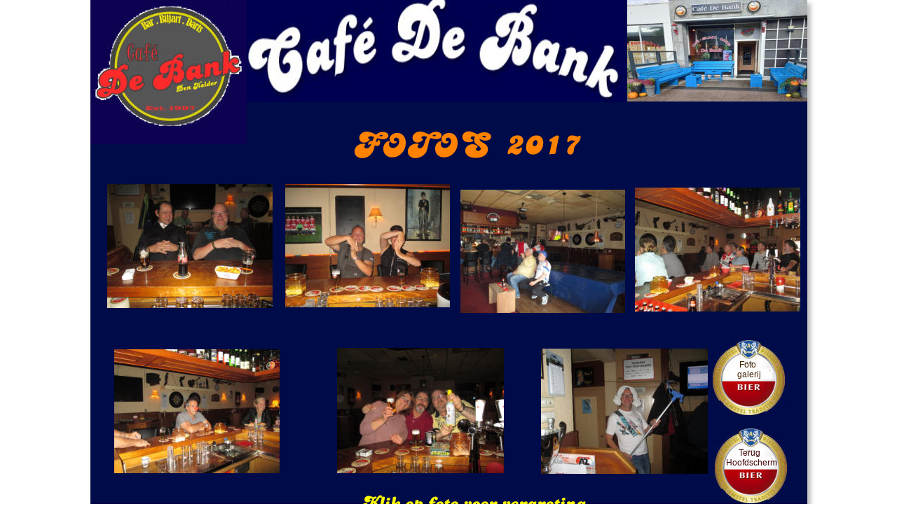

--- FILE ---
content_type: text/html
request_url: http://cafedebank.com/fotos%202017_5.htm
body_size: 1859
content:
<!DOCTYPE html PUBLIC "-//W3C//DTD XHTML 1.0 Transitional//EN" "http://www.w3.org/TR/xhtml1/DTD/xhtml1-transitional.dtd">
<html xmlns="http://www.w3.org/1999/xhtml">
<head>
 <meta http-equiv="X-UA-Compatible" content="IE=EDGE"/>
 <meta http-equiv="Content-Type" content="text/html; charset=Windows-1252"/>
 <meta name="Generator" content="Xara HTML filter v.8.1.0.465"/>
 <meta name="XAR Files" content="index_htm_files/xr_files.txt"/>
 <title>Cafe de Bank.Com</title>
 <meta name="viewport" content="width=device-width, initial-scale=1" />
 <meta name="description" content="Website Cafe de Bank Den Helder"/>
 <link rel="stylesheet" type="text/css" href="index_htm_files/xr_fonts.css"/>
 <script type="text/javascript"><!--
 if(navigator.userAgent.indexOf('MSIE')!=-1 || navigator.userAgent.indexOf('Trident')!=-1){ document.write('<link rel="stylesheet" type="text/css" href="index_htm_files/xr_fontsie.css"/>');}
 --></script>
 <script language="JavaScript" type="text/javascript">document.documentElement.className="xr_bgh23";</script>
 <link rel="stylesheet" type="text/css" href="index_htm_files/highslide.css" />
 <!--[if lt IE 7]><link rel="stylesheet" type="text/css" href="index_htm_files/highslide-ie6.css" /><![endif]-->
 <script type="text/javascript" src="index_htm_files/highslide.js"></script>
 <link rel="stylesheet" type="text/css" href="index_htm_files/xr_main.css"/>
 <link rel="stylesheet" type="text/css" href="index_htm_files/xr_text.css"/>
 <link rel="stylesheet" type="text/css" href="index_htm_files/custom_styles.css"/>
 <script type="text/javascript" src="index_htm_files/roe.js"></script>
 <script type="text/javascript" src="index_htm_files/replaceMobileFonts.js"></script>
 <link rel="stylesheet" type="text/css" href="index_htm_files/ani.css"/>
</head>
<body>
<div class="xr_ap" id="xr_xr" style="width: 1023px; height: 818px; top:0px; left:50%; margin-left: -512px; text-align: left;">
 <script type="text/javascript">var xr_xr=document.getElementById("xr_xr")</script>
<div id="xr_td" class="xr_td">
<div class="xr_ap xr_pp">
 <!--[if lt IE 9]>
 <img class="xr_ap" src="index_htm_files/22459.png" alt="" title="" style="left: -2px; top: -2px; width: 1037px; height: 832px;"/>
 <![endif]-->
 <!--[if gte IE 9]><!-->
 <span class="xr_ar" style="left: 0px; top: 0px; width: 1023px; height: 818px; box-shadow: 5px 5px 6px rgba(0,0,0,0.25); background-color: #000B49;"></span>
 <!--<![endif]-->
</div>
<div id="xr_xrc25" class="xr_ap xr_xri_ xr_xrc" style="width: 1023px; height: 818px; overflow:hidden;">
 <img class="xr_ap" src="index_htm_files/16.jpg" alt="" title="" style="left: -1px; top: 756px; width: 1023px; height: 59px;"/>
 <div class="xr_s39" style="position: absolute; left:187px; top:218px; width:511px; height:10px;font-family:Times New Roman;" title="HOME">
  <span class="xr_tl xr_s39" style="left: 188.97px; top: -41.46px;font-family:Times New Roman;"><span class="xr_s59" style="">FOTOS</span><span class="xr_s60" style="">&nbsp; </span><span class="xr_s59" style="">2017</span></span>
 </div>
 <div class="xr_s39" style="position: absolute; left:385px; top:726px; width:327px; height:10px;font-family:Times New Roman;">
  <span class="xr_tl xr_s39" style="top: -24.19px;font-family:Times New Roman;"><span class="xr_s40" style="">Klik op foto voor vergroting</span><span class="xr_s7" style="">&nbsp;</span></span>
 </div>
 <a href="foto%20archief.htm" onclick="return(xr_nn());">
  <img class="xr_ap" src="index_htm_files/22461.jpg" alt="" title="" onmousemove="xr_mo(this,0,event)" style="left: 891px; top: 612px; width: 103px; height: 107px;"/>
 </a>
 <div class="xr_s23" style="position: absolute; left:907px; top:651px; width:72px; height:10px;">
  <span class="xr_tl xr_s23" style="top: -11.01px;"><span class="xr_s24" style=""><a href="index.htm" onclick="return(xr_nn());" onmousemove="xr_mo(this,0)" >&nbsp;&nbsp;&nbsp;&nbsp;&nbsp; </a></span><a href="index.htm" onclick="return(xr_nn());" onmousemove="xr_mo(this,0)" ><span class="xr_s25" style="">Terug</span></a></span>
  <span class="xr_tl xr_s25" style="top: 2.58px;"><a href="index.htm" onclick="return(xr_nn());" onmousemove="xr_mo(this,0)" ><span class="xr_s25" style="">Hoofdscherm</span></a></span>
 </div>
 <a href="foto%20archief.htm" onclick="return(xr_nn());">
  <img class="xr_ap" src="index_htm_files/22461.jpg" alt="" title="" onmousemove="xr_mo(this,0,event)" style="left: 888px; top: 486px; width: 103px; height: 107px;"/>
 </a>
 <div class="xr_s49" style="position: absolute; left:923px; top:525px; width:32px; height:10px;">
  <span class="xr_tl xr_s49" style="top: -11.01px;"><a href="foto%20archief.htm" onclick="return(xr_nn());" onmousemove="xr_mo(this,0)" ><span class="xr_s49" style="">&nbsp;Foto</span></a></span>
  <span class="xr_tl xr_s49" style="top: 2.58px;"><a href="foto%20archief.htm" onclick="return(xr_nn());" onmousemove="xr_mo(this,0)" ><span class="xr_s49" style="">galerij</span></a></span>
 </div>
 <div id="xr_xo0" class="xr_ap" style="left:0; top:0; width:1023px; height:100px; visibility:hidden; z-index:3;">
 <a href="" onclick="return(false);" onmousedown="xr_ppir(this);">
 </a>
 </div>
 <a href="index_htm_files/10198.jpg" class="highslide" onmouseover="hs.headingText=''" onclick="return hs.expand(this, { headingText: '' } )">
  <img class="xr_ap" src="index_htm_files/10191.jpg" alt="" title="" onmousemove="xr_mo(this,0,event)" style="left: 643px; top: 498px; width: 238px; height: 179px;"/>
 </a>
 <a href="index_htm_files/10199.jpg" class="highslide" onmouseover="hs.headingText=''" onclick="return hs.expand(this, { headingText: '' } )">
  <img class="xr_ap" src="index_htm_files/10192.jpg" alt="" title="" onmousemove="xr_mo(this,0,event)" style="left: 34px; top: 499px; width: 236px; height: 177px;"/>
 </a>
 <a href="index_htm_files/10200.jpg" class="highslide" onmouseover="hs.headingText=''" onclick="return hs.expand(this, { headingText: '' } )">
  <img class="xr_ap" src="index_htm_files/10193.jpg" alt="" title="" onmousemove="xr_mo(this,0,event)" style="left: 278px; top: 263px; width: 235px; height: 176px;"/>
 </a>
 <a href="index_htm_files/10201.jpg" class="highslide" onmouseover="hs.headingText=''" onclick="return hs.expand(this, { headingText: '' } )">
  <img class="xr_ap" src="index_htm_files/10194.jpg" alt="" title="" onmousemove="xr_mo(this,0,event)" style="left: 777px; top: 268px; width: 236px; height: 177px;"/>
 </a>
 <a href="index_htm_files/10202.jpg" class="highslide" onmouseover="hs.headingText=''" onclick="return hs.expand(this, { headingText: '' } )">
  <img class="xr_ap" src="index_htm_files/10195.jpg" alt="" title="" onmousemove="xr_mo(this,0,event)" style="left: 528px; top: 271px; width: 235px; height: 176px;"/>
 </a>
 <a href="index_htm_files/10203.jpg" class="highslide" onmouseover="hs.headingText=''" onclick="return hs.expand(this, { headingText: '' } )">
  <img class="xr_ap" src="index_htm_files/10196.jpg" alt="" title="" onmousemove="xr_mo(this,0,event)" style="left: 352px; top: 497px; width: 238px; height: 179px;"/>
 </a>
 <a href="index_htm_files/10190.jpg" class="highslide" onmouseover="hs.headingText=''" onclick="return hs.expand(this, { headingText: '' } )">
  <img class="xr_ap" src="index_htm_files/10197.jpg" alt="" title="" onmousemove="xr_mo(this,0,event)" style="left: 24px; top: 263px; width: 236px; height: 177px;"/>
 </a>
 <img class="xr_ap" src="index_htm_files/19920.jpg" alt="" title="" style="left: 217px; top: -17px; width: 549px; height: 163px;"/>
 <img class="xr_ap" src="index_htm_files/16768.jpg" alt="" title="" style="left: 0px; top: -17px; width: 223px; height: 223px;"/>
 <img class="xr_ap" src="index_htm_files/19922.jpg" alt="" title="" style="left: 753px; top: -16px; width: 285px; height: 161px;"/>
 <div id="xr_xd0"></div>
</div>
</div>
</div>
<!--[if lt IE 7]><script type="text/javascript" src="index_htm_files/png.js"></script><![endif]-->
<!--[if IE]><script type="text/javascript">xr_aeh()</script><![endif]--><!--[if !IE]>--><script type="text/javascript">xr_htm();repMobFonts();window.addEventListener('load', xr_aeh, false);</script><!--<![endif]-->
</body>
</html>

--- FILE ---
content_type: text/css
request_url: http://cafedebank.com/index_htm_files/xr_fonts.css
body_size: 288
content:
@import url(//fonts.googleapis.com/css?family=Arimo:regular,700,italic&subset=latin);
@font-face {font-family: 'Candice Regular';font-weight:normal;font-style:normal;src: url("XaraWDGeneratedHTMLfont1.woff") format("woff");}
@font-face {font-family: 'Calibri Regular';font-weight:normal;font-style:normal;src: url("XaraWDEmbeddedHTMLfont2.eot?") format("embedded-opentype"), url("XaraWDEmbeddedHTMLfont2.ttf") format("truetype"), local('Calibri Regular'), local("Calibri");}
@font-face {font-family: 'akaDora Regular';font-weight:normal;font-style:normal;src: url("XaraWDGeneratedHTMLfont3.woff") format("woff");}
@font-face {font-family: 'Freehand521 BT Regular';font-weight:normal;font-style:normal;src: url("XaraWDGeneratedHTMLfont4.woff") format("woff");}


--- FILE ---
content_type: text/css
request_url: http://cafedebank.com/index_htm_files/xr_text.css
body_size: 873
content:
/* Text styles */
.xr_s0 {font-family:'Candice Regular';font-weight:normal;font-style:normal;font-size:36px;text-decoration:none;color:#E5E5E5;background-color:Transparent;letter-spacing:0em;}
.xr_s1 {font-family:'Candice Regular';font-weight:normal;font-style:normal;font-size:36px;text-decoration:underline;color:#E5E5E5;background-color:Transparent;letter-spacing:0em;}
.xr_s2 {font-family:Arial;font-weight:normal;font-style:normal;font-size:13px;text-decoration:none;color:#000000;background-color:Transparent;letter-spacing:0em;}
.xr_s3 {font-family:Arial;font-weight:normal;font-style:normal;font-size:20px;text-decoration:none;color:#000000;background-color:Transparent;letter-spacing:0em;}
.xr_s4 {font-family:'Candice Regular';font-weight:normal;font-style:normal;font-size:64px;text-decoration:none;color:#F50C0C;background-color:Transparent;letter-spacing:0em;}
.xr_s5 {font-family:'akaDora Regular';font-weight:normal;font-style:normal;font-size:36px;text-decoration:none;color:#E5E5E5;background-color:Transparent;letter-spacing:0em;}
.xr_s6 {font-family:'akaDora Regular';font-weight:normal;font-style:normal;font-size:36px;text-decoration:underline;color:#E5E5E5;background-color:Transparent;letter-spacing:0em;}
.xr_s7 {font-family:Arial;font-weight:normal;font-style:normal;font-size:24px;text-decoration:none;color:#E5E5E5;background-color:Transparent;letter-spacing:0em;}
.xr_s8 {font-family:'akaDora Regular';font-weight:normal;font-style:normal;font-size:36px;text-decoration:none;color:#BF6200;background-color:Transparent;letter-spacing:0em;}
.xr_s9 {font-family:Arial;font-weight:normal;font-style:normal;font-size:10px;text-decoration:none;color:#000000;background-color:Transparent;letter-spacing:0em;}
.xr_s10 {font-family:Arial;font-weight:normal;font-style:normal;font-size:20px;text-decoration:none;color:#E5E5E5;background-color:Transparent;letter-spacing:0em;}
.xr_s11 {font-family:Arial;font-weight:normal;font-style:normal;font-size:21.33px;text-decoration:none;background-color:Transparent;letter-spacing:0em;}
.xr_s12 {font-family:Arial;font-weight:normal;font-style:normal;font-size:28px;text-decoration:underline;color:#F50C0C;background-color:Transparent;letter-spacing:0em;}
.xr_s13 {font-family:Arial;font-weight:normal;font-style:normal;font-size:11px;text-decoration:none;color:#FFFFFF;background-color:Transparent;letter-spacing:0em;}
.xr_s14 {font-family:Arial;font-weight:normal;font-style:normal;font-size:20px;text-decoration:none;background-color:Transparent;letter-spacing:0em;}
.xr_s15 {font-family:Arial;font-weight:normal;font-style:normal;font-size:20px;text-decoration:none;color:#F50C0C;background-color:Transparent;letter-spacing:0em;}
.xr_s16 {font-family:Arial;font-weight:normal;font-style:normal;font-size:20px;text-decoration:none;color:#FFFC00;background-color:Transparent;letter-spacing:0em;}
.xr_s17 {font-family:Arial;font-weight:normal;font-style:normal;font-size:24px;text-decoration:none;color:#0003FF;background-color:Transparent;letter-spacing:0em;}
.xr_s18 {font-family:Arial;font-weight:normal;font-style:normal;font-size:28px;text-decoration:none;color:#F50C0C;background-color:Transparent;letter-spacing:0em;}
.xr_s19 {font-family:'akaDora Regular';font-weight:normal;font-style:normal;font-size:28px;text-decoration:none;color:#F50C0C;background-color:Transparent;letter-spacing:0em;}
.xr_s20 {font-family:'akaDora Regular';font-weight:normal;font-style:normal;font-size:28px;text-decoration:underline;color:#F50C0C;background-color:Transparent;letter-spacing:0em;}
.xr_s21 {font-family:'akaDora Regular';font-weight:normal;font-style:normal;font-size:24px;text-decoration:underline;color:#F50C0C;background-color:Transparent;letter-spacing:0em;}
.xr_s22 {font-family:Arial;font-weight:normal;font-style:normal;font-size:19.11px;text-decoration:none;color:#E5E5E5;background-color:Transparent;letter-spacing:0em;}
.xr_s23 {font-family:Arial;font-weight:normal;font-style:normal;font-size:12.16px;text-decoration:none;background-color:Transparent;letter-spacing:0em;}
.xr_s24 {font-family:Arial;font-weight:normal;font-style:normal;font-size:12.16px;text-decoration:none;color:#000000;background-color:Transparent;letter-spacing:0em;}
.xr_s25 {font-family:Arial;font-weight:normal;font-style:normal;font-size:12.16px;text-decoration:none;color:#400000;background-color:Transparent;letter-spacing:0em;}
.xr_s26 {font-family:'akaDora Regular';font-weight:normal;font-style:normal;font-size:36px;text-decoration:none;color:#7F4100;background-color:Transparent;letter-spacing:0em;}
.xr_s27 {font-family:Arial;font-weight:normal;font-style:normal;font-size:40px;text-decoration:none;color:#E5E5E5;background-color:Transparent;letter-spacing:0em;}
.xr_s28 {font-family:'akaDora Regular';font-weight:normal;font-style:normal;font-size:24px;text-decoration:none;color:#F50C0C;background-color:Transparent;letter-spacing:0em;}
.xr_s29 {font-family:Arial;font-weight:normal;font-style:normal;font-size:20px;text-decoration:underline;color:#F50C0C;background-color:Transparent;letter-spacing:0em;}
.xr_s30 {font-family:'Candice Regular';font-weight:normal;font-style:normal;font-size:28px;text-decoration:none;color:#FF8200;background-color:Transparent;letter-spacing:0em;}
.xr_s31 {font-family:'Candice Regular';font-weight:normal;font-style:normal;font-size:36px;text-decoration:none;color:#FFFC00;background-color:Transparent;letter-spacing:0em;}
.xr_s32 {font-family:Arial;font-weight:normal;font-style:normal;font-size:28.69px;text-decoration:none;color:#E5E5E5;background-color:Transparent;letter-spacing:0em;}
.xr_s33 {font-family:Arial;font-weight:normal;font-style:normal;font-size:28.69px;text-decoration:none;color:#7F4100;background-color:Transparent;letter-spacing:0em;}
.xr_s34 {font-family:Arial;font-weight:normal;font-style:normal;font-size:18.96px;text-decoration:none;color:#E5E5E5;background-color:Transparent;letter-spacing:0em;}
.xr_s35 {font-family:Arial;font-weight:normal;font-style:normal;font-size:12px;text-decoration:none;color:#E5E5E5;background-color:Transparent;letter-spacing:0em;}
.xr_s36 {font-family:Arial;font-weight:normal;font-style:normal;font-size:12.16px;text-decoration:none;color:#7F0000;background-color:Transparent;letter-spacing:0em;}
.xr_s37 {font-family:'Candice Regular';font-weight:normal;font-style:normal;font-size:28px;text-decoration:none;color:#F50C0C;background-color:Transparent;letter-spacing:0em;}
.xr_s38 {font-family:'Candice Regular';font-weight:normal;font-style:normal;font-size:28px;text-decoration:underline;color:#F50C0C;background-color:Transparent;letter-spacing:0em;}
.xr_s39 {font-family:'Candice Regular';font-weight:normal;font-style:normal;font-size:21.33px;text-decoration:none;background-color:Transparent;letter-spacing:0em;}
.xr_s40 {font-family:'Candice Regular';font-weight:normal;font-style:normal;font-size:28px;text-decoration:none;color:#FFFC00;background-color:Transparent;letter-spacing:0em;}
.xr_s41 {font-family:'Candice Regular';font-weight:normal;font-style:normal;font-size:28px;text-decoration:underline;color:#FFFC00;background-color:Transparent;letter-spacing:0em;}
.xr_s42 {font-family:'Candice Regular';font-weight:normal;font-style:normal;font-size:32px;text-decoration:none;color:#FF8200;background-color:Transparent;letter-spacing:0em;}
.xr_s43 {font-family:'Candice Regular';font-weight:normal;font-style:normal;font-size:32px;text-decoration:underline;color:#FF8200;background-color:Transparent;letter-spacing:0em;}
.xr_s44 {font-family:Arial;font-weight:normal;font-style:normal;font-size:12.16px;text-decoration:none;color:#7F4100;background-color:Transparent;letter-spacing:0em;}
.xr_s45 {font-family:'Candice Regular';font-weight:normal;font-style:normal;font-size:24px;text-decoration:none;color:#FFFC00;background-color:Transparent;letter-spacing:0em;}
.xr_s46 {font-family:'Candice Regular';font-weight:normal;font-style:normal;font-size:24px;text-decoration:underline;color:#FFFC00;background-color:Transparent;letter-spacing:0em;}
.xr_s47 {font-family:'Freehand521 BT Regular';font-weight:normal;font-style:normal;font-size:66.17px;text-decoration:none;color:#F50C0C;background-color:Transparent;letter-spacing:0em;}
.xr_s48 {font-family:Arial;font-weight:normal;font-style:normal;font-size:16px;text-decoration:none;color:#E5E5E5;background-color:Transparent;letter-spacing:0em;}
.xr_s49 {font-family:Arial;font-weight:normal;font-style:normal;font-size:12.16px;text-decoration:none;color:#402100;background-color:Transparent;letter-spacing:0em;}
.xr_s50 {font-family:'Candice Regular';font-weight:normal;font-style:normal;font-size:24px;text-decoration:none;color:#FF8200;background-color:Transparent;letter-spacing:0em;}
.xr_s51 {font-family:Arial;font-weight:normal;font-style:italic;font-size:24px;text-decoration:none;color:#E5E5E5;background-color:Transparent;letter-spacing:0em;}
.xr_s52 {font-size:28px;text-decoration:none;color:#BF6200;background-color:Transparent;letter-spacing:0em;}
.xr_s53 {font-family:Arial;font-weight:normal;font-style:normal;font-size:28px;text-decoration:none;color:#BF6200;background-color:Transparent;letter-spacing:0em;}
.xr_s54 {font-family:'Candice Regular';font-weight:normal;font-style:normal;font-size:28px;text-decoration:none;color:#BF6200;background-color:Transparent;letter-spacing:0em;}
.xr_s55 {font-family:Arial;font-weight:normal;font-style:normal;font-size:23.96px;text-decoration:none;color:#E5E5E5;background-color:Transparent;letter-spacing:0em;}
.xr_s56 {font-family:'Freehand521 BT Regular';font-weight:normal;font-style:normal;font-size:27.95px;text-decoration:none;color:#F50C0C;background-color:Transparent;letter-spacing:0em;}
.xr_s57 {font-family:Arial;font-weight:normal;font-style:normal;font-size:24px;text-decoration:none;color:#F50C0C;background-color:Transparent;letter-spacing:0em;}
.xr_s58 {font-family:Arial;font-weight:normal;font-style:normal;font-size:21.33px;text-decoration:none;color:#E5E5E5;background-color:Transparent;letter-spacing:0em;}
.xr_s59 {font-family:'Candice Regular';font-weight:normal;font-style:normal;font-size:48px;text-decoration:none;color:#FF8200;background-color:Transparent;letter-spacing:0em;}
.xr_s60 {font-family:'Candice Regular';font-weight:normal;font-style:normal;font-size:48px;text-decoration:none;color:#E5E5E5;background-color:Transparent;letter-spacing:0em;}
.xr_s61 {font-size:24px;text-decoration:none;background-color:Transparent;letter-spacing:0em;}
.xr_s62 {font-family:'Candice Regular';font-weight:normal;font-style:normal;font-size:20px;text-decoration:none;color:#FFFC00;background-color:Transparent;letter-spacing:0em;}
.xr_s63 {font-family:'Candice Regular';font-weight:normal;font-style:normal;font-size:36px;text-decoration:none;color:#FF00FC;background-color:Transparent;letter-spacing:0em;}
.xr_s64 {font-family:'Candice Regular';font-weight:normal;font-style:normal;font-size:20px;text-decoration:none;color:#E5E5E5;background-color:Transparent;letter-spacing:0em;}
.xr_s65 {font-family:'Candice Regular';font-weight:normal;font-style:normal;font-size:40px;text-decoration:none;background-color:Transparent;letter-spacing:0em;}
.xr_s66 {font-family:'Candice Regular';font-weight:normal;font-style:normal;font-size:40px;text-decoration:none;color:#FF8200;background-color:Transparent;letter-spacing:0em;}
.xr_s67 {font-family:'Candice Regular';font-weight:normal;font-style:normal;font-size:40px;text-decoration:none;color:#E5E5E5;background-color:Transparent;letter-spacing:0em;}
.xr_s68 {font-family:'Candice Regular';font-weight:normal;font-style:normal;font-size:24px;text-decoration:none;color:#E5E5E5;background-color:Transparent;letter-spacing:0em;}
.xr_s69 {font-size:32px;text-decoration:none;background-color:Transparent;letter-spacing:0em;}
.xr_s70 {font-family:'Candice Regular';font-weight:normal;font-style:normal;font-size:32px;text-decoration:none;color:#FFFC00;background-color:Transparent;letter-spacing:0em;}
.xr_s71 {font-family:Arial;font-weight:normal;font-style:normal;font-size:28.69px;text-decoration:none;color:#FF0000;background-color:Transparent;letter-spacing:0em;}
.xr_s72 {font-family:'Candice Regular';font-weight:normal;font-style:normal;font-size:32px;text-decoration:none;color:#E5E5E5;background-color:Transparent;letter-spacing:0em;}
.xr_s73 {font-family:'Candice Regular';font-weight:normal;font-style:normal;font-size:36px;text-decoration:none;color:#FF8200;background-color:Transparent;letter-spacing:0em;}
.xr_s74 {font-size:45.53px;text-decoration:none;background-color:Transparent;letter-spacing:0em;}
.xr_s75 {font-family:'Candice Regular';font-weight:normal;font-style:normal;font-size:45.53px;text-decoration:none;color:#FF8200;background-color:Transparent;letter-spacing:0em;}
.xr_s76 {font-family:'Freehand521 BT Regular';font-weight:normal;font-style:normal;font-size:45.53px;text-decoration:none;color:#F50C0C;background-color:Transparent;letter-spacing:0em;}
.xr_s77 {font-family:'Freehand521 BT Regular';font-weight:normal;font-style:normal;font-size:33.66px;text-decoration:none;color:#F50C0C;background-color:Transparent;letter-spacing:0em;}
.xr_s78 {font-family:'Candice Regular';font-weight:normal;font-style:normal;font-size:28px;text-decoration:none;color:#E5E5E5;background-color:Transparent;letter-spacing:0em;}
.xr_s79 {font-family:'Freehand521 BT Regular';font-weight:normal;font-style:normal;font-size:24.74px;text-decoration:none;color:#F50C0C;background-color:Transparent;letter-spacing:0em;}
.xr_s80 {font-family:Arial;font-weight:normal;font-style:normal;font-size:18px;text-decoration:none;color:#E5E5E5;background-color:Transparent;letter-spacing:0em;}
.xr_s81 {font-family:'akaDora Regular';font-weight:normal;font-style:normal;font-size:18px;text-decoration:none;color:#E5E5E5;background-color:Transparent;letter-spacing:0em;}


--- FILE ---
content_type: text/css
request_url: http://cafedebank.com/index_htm_files/custom_styles.css
body_size: 178
content:
.Normale_tekst {font-family:Arial;font-weight:normal;font-style:normal;font-size:13px;text-decoration:none;color:#000000;background-color:Transparent;letter-spacing:0em;}
.Normal {font-family:'Calibri Regular';font-weight:normal;font-style:normal;font-size:14.67px;text-decoration:none;color:#000000;background-color:Transparent;letter-spacing:0em;}
